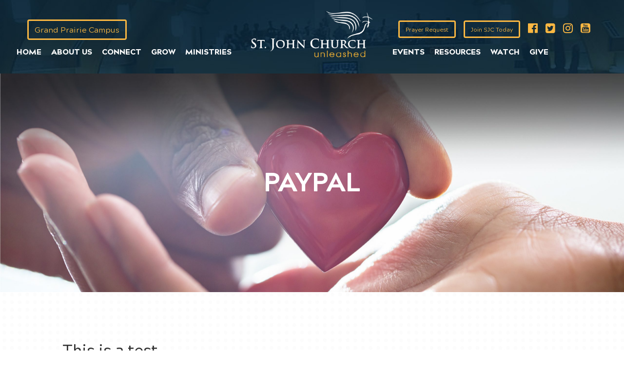

--- FILE ---
content_type: text/css
request_url: https://sjbcfamily.org/wp-content/themes/Divi-child/style.css?ver=4.27.1
body_size: -223
content:
/*
 Theme Name: St John TX
 Theme URI: https://thechurchonline.com/
 Description: St John TX WP Theme
 Author: Elegant Themes
 Author URI: https://thechurchonline.com/
 Template: Divi
 Version: 1.0.0
*/
 
/* =Theme customization starts here
------------------------------------------------------- */
div#n2-ss-2 .n2-ss-showcase-slides{
	margin:0!important;
}
div#n2-ss-2 .n2-ss-slider-1{
	max-height:400px;
}
#headerArea .container .navbar ul.navbar-nav li.nav-item{
	margin:0;
}
.page-id-344 .uk-grid-width-1-1 p{
	text-align:justify;
}

@media screen and (max-width:1300px){
	#headerArea .container .navbar ul.navbar-nav li.nav-item a{
		padding-right: 10px!important;
    	padding-left: 10px!important;
	}
	#headerArea .container .navbar ul.navbar-nav li.nav-item a{
		font-size:16px;
	}
}
@media screen and (max-width:450px){
	#sub_menu, #sub_menu .et_pb_menu_0.et_pb_menu{
		background-color:#fff!important;
	}
}

--- FILE ---
content_type: text/css
request_url: https://sjbcfamily.org/wp-content/et-cache/global/et-divi-customizer-global.min.css?ver=1767673471
body_size: 1455
content:
body,.et_pb_column_1_2 .et_quote_content blockquote cite,.et_pb_column_1_2 .et_link_content a.et_link_main_url,.et_pb_column_1_3 .et_quote_content blockquote cite,.et_pb_column_3_8 .et_quote_content blockquote cite,.et_pb_column_1_4 .et_quote_content blockquote cite,.et_pb_blog_grid .et_quote_content blockquote cite,.et_pb_column_1_3 .et_link_content a.et_link_main_url,.et_pb_column_3_8 .et_link_content a.et_link_main_url,.et_pb_column_1_4 .et_link_content a.et_link_main_url,.et_pb_blog_grid .et_link_content a.et_link_main_url,body .et_pb_bg_layout_light .et_pb_post p,body .et_pb_bg_layout_dark .et_pb_post p{font-size:14px}.et_pb_slide_content,.et_pb_best_value{font-size:15px}@media only screen and (min-width:1350px){.et_pb_row{padding:27px 0}.et_pb_section{padding:54px 0}.single.et_pb_pagebuilder_layout.et_full_width_page .et_post_meta_wrapper{padding-top:81px}.et_pb_fullwidth_section{padding:0}}.mec-search-form{display:none}div#n2-ss-4 .n2-ss-slide{perspective:1000px;background:transparent!important}.southlake-menu{display:none!important}.toparea-menu{position:absolute;top:40px;left:4%;font-size:23px;z-index:9999}.toparea-menu .textwidget span{display:inline-block;margin:0 5px;color:#fab742;transition:all ease-in-out 0.2s;border:3px solid #fab742;padding:.375rem .75rem;font-size:1rem;border-radius:.25rem}#search-2{float:none!important;margin-bottom:5%}.widget_search input#s,.widget_search input#searchsubmit{font-size:10px!important}.grow .et_pb_column_1_2{width:48%!important;margin-right:1%!important}.gform_heading{display:none}#headerArea .container .navbar ul.navbar-nav li.nav-item a{font-size:18px}ul.sub-menu li a{font-size:18px;padding:6px 20px!important;background:#0c3045}ul.sub-menu{display:none;position:absolute;background:#0c3045;z-index:1;padding:20px 0}#headerArea .container .navbar ul.navbar-nav li.nav-item:hover ul.sub-menu{display:block}#menu-footer-menu ul.sub-menu li a{font-size:18px;padding:20px!important;background:#fab742;font-size:14px!important}#page-container{position:relative;z-index:0}#footermenuArea .navbar .container ul li:hover ul.sub-menu{display:block}.et_pb_column_7{background-position:right 0px;background-size:cover}.entry-content table:not(.variations),body.et-pb-preview #main-content .container table{margin:auto!important;text-align:center}.ministry .et_pb_menu_inner_container .et_pb_menu__wrap .et_pb_menu__menu .et-menu-nav ul li a{padding:18px 26px!important;font-size:20px!important}.yrm-inner-content-wrapper{color:#000}.yrm-inner-content-wrapper span::after{content:'';display:block}.yrm-more-button-wrapper,.yrm-less-button-wrapper{width:100%;text-align:center!important}.yrm-more-button-wrapper .yrm-toggle-expand-1{width:81px!important}.yrm-less-button-wrapper .yrm-toggle-expand-1{width:71px!important}.yrm-more-button-wrapper .yrm-button-text-1,.yrm-less-button-wrapper .yrm-button-text-1{visibility:hidden;width:100%}.yrm-more-button-wrapper .yrm-button-text-1::after{content:'\f107';font-family:'FontAwesome';font-size:30px;opacity:1;visibility:visible;text-align:center;border:2px solid;padding:5px 11px;border-radius:50px}.yrm-less-button-wrapper .yrm-button-text-1::after{content:'\f106';font-family:'FontAwesome';font-size:30px;opacity:1;visibility:visible;text-align:center;border:2px solid;padding:5px 11px;border-radius:50px}.page-id-344 .uk-grid-width-1-1{min-height:188px}#buttons-wrap{display:block;text-align:center;float:none;width:100%;margin:0 auto!important}#buttons-wrap>div{margin-right:10px;display:inline-flex;margin-bottom:0}#buttons-wrap>div:last-child{margin-right:0}.footer-south{display:none}.gform_wrapper .top_label .gsection_description{font-size:16px!important}.gform_confirmation_message_1{color:#fff!important}.activity-left{width:50%;clear:right!important;float:left;margin-bottom:3%}.activity-right{width:50%;clear:right!important;float:right;margin-bottom:3%}.gform_wrapper .left_label textarea.large,.gform_wrapper .left_label textarea.medium,.gform_wrapper .left_label textarea.small,.gform_wrapper .right_label textarea.large,.gform_wrapper .right_label textarea.medium,.gform_wrapper .right_label textarea.small{width:100%}.gform_wrapper .left_label input.large,.gform_wrapper .left_label select.large,.gform_wrapper .right_label input.large,.gform_wrapper .right_label select.large{width:100%}@media only screen and (max-width:400px){#sub_menu ul li{float:none;margin-left:none!important;margin:auto!important;width:100%!important;text-align:center!important}#sub_menu ul li a{padding:0px!important}#servicetimeArea .container p{font-size:14px!important}#servicetimeArea .container h3{font-size:45px!important}.head-social-media{display:none}.navbar-toggler{background-color:#fff!important;padding:.25rem .75rem!important;font-size:0.8rem!important;line-height:2!important;border:none!important;background-image:url(https://sjbcfamily.org/wp-content/uploads/2020/11/hamburger.jpg);background-repeat:no-repeat;background-position:center;position:absolute;top:0px}#headerArea{background:url(/wp-content/uploads/2020/11/header-mobile.jpg) top no-repeat!important}ul.sub-menu{position:relative!important}#menu-footer-menu ul.sub-menu li a{font-size:18px;padding:20px!important;background:#fab742;font-size:14px!important}#footermenuArea .navbar .container ul li{border:none!important;text-align:center}#footermenuArea .navbar .container ul li.nav-item-box a{border:none!important}#page-container #bannerArea .et_pb_text_inner h1{font-size:50px!important}#page-container #bannerArea .et_pb_text_inner h3{font-size:50px!important}#footerbottomArea{background:url(/wp-content/uploads/2020/11/footer-bg.jpg) top center no-repeat transparent!important}.et_pb_image_1{text-align:center!important}.et_pb_image_2{text-align:center!important;margin-left:0}}@media (min-device-width:401px) and (max-width:992px){#sub_menu ul li{float:none;margin-left:none!important;margin:auto!important;width:100%!important;text-align:center!important}#sub_menu ul li a{padding:0px!important}.head-social-media{display:none}.navbar-toggler{background-color:#fff!important;padding:.25rem .75rem!important;font-size:0.8rem!important;line-height:2!important;border:none!important;background-image:url(https://sjbcfamily.org/wp-content/uploads/2020/11/hamburger.jpg);background-repeat:no-repeat;background-position:center;position:absolute;top:0px}#headerArea{background:url(/wp-content/uploads/2020/11/header-mobile.jpg) top no-repeat!important}ul.sub-menu{position:relative!important}#menu-footer-menu ul.sub-menu li a{font-size:18px;padding:20px!important;background:#fab742;font-size:14px!important}#footermenuArea .navbar .container ul li{border:none!important;text-align:center}#footermenuArea .navbar .container ul li.nav-item-box a{border:none!important}#page-container #bannerArea .et_pb_text_inner h1{font-size:50px!important}#page-container #bannerArea .et_pb_text_inner h3{font-size:50px!important}#servicetimeArea .container p{font-size:18px!important}#footerbottomArea{background:url(/wp-content/uploads/2020/11/footer-bg.jpg) top center no-repeat transparent!important}.et_pb_image_1{text-align:center!important}.et_pb_image_2{text-align:center!important;margin-left:0}}@media only screen and (max-width:1405px){#headerArea .container .navbar{padding:0px!important}#headerArea .container .head-social-media{margin:auto!important;position:absolute!important;text-align:center!important;top:40px!important;right:5%!important}.btn{font-size:12px!important}#headerArea .container{padding-bottom:2%!important}#headerArea .container .navbar ul.navbar-nav li.nav-item{font-size:80%!important}#headerArea .container .logo-c a img{max-width:160px!important;margin-top:15px!important}#headerArea .container .navbar ul.navbar-nav li.nav-item a{padding-right:15px!important;padding-left:15px!important}ul.sub-menu li a{font-size:12px!important}#sub_menu ul li a{padding:20px 24px!important;font-size:15px!important}.et_pb_menu__menu{margin:auto}}@media screen and (max-width:1300px){#headerArea .container .navbar ul.navbar-nav li.nav-item a{padding-right:10px!important;padding-left:10px!important}#headerArea .container .navbar ul.navbar-nav li.nav-item a{font-size:16px}}@media (min-width:1300px) and (max-width:1499px){.et_pb_menu__menu{margin:0px}.landing-image .et_pb_image_wrap img{max-width:60%!important}.landing-title .et_pb_text_inner h1{font-size:60px!important}.landing-title .et_pb_text_inner h2{font-size:60px!important}.landing-grand .et_pb_text_inner h2{font-size:22px!important}.landing-grand .et_pb_text_inner h3{font-size:14px!important;font-weight:normal!important}.landing-south .et_pb_text_inner h2{font-size:22px!important}.landing-south .et_pb_text_inner h3{font-size:14px!important;font-weight:normal!important}.landing-virtual .et_pb_text_inner h1{font-size:28px!important}.landing-virtual .et_pb_text_inner h4{font-size:14px!important;font-weight:normal!important}.landing-pic{width:60%}#headerArea .container .navbar ul.navbar-nav li.nav-item a{font-size:14px!important}}@media screen and (max-width:1260px){#headerArea .container .navbar ul.navbar-nav li.nav-item a{font-size:12px}}@media screen and (max-width:1080px){#headerArea .container .navbar ul.navbar-nav li.nav-item a{padding-right:5px!important;padding-left:5px!important}#page-container #carousel-home .slick-track .wpsisac-image-slide .wpsisac-image-slide-wrap{opacity:0.90!important;transition:all ease-in-out 1s}}@media (min-width:250px) and (max-width:450px){#headerArea .container .navbar{text-align:center}.navbar-toggler{position:relative!important;margin:20px 0px 0px 0px!important}.toparea-menu{display:none}#page-container{background-image:url('https://sjbcfamily.org/wp-content/uploads/2021/02/landing.jpg');background-size:initial!important;background-position:top!important}.et_mobile_menu li{background-color:#0a2a3f}.et_pb_fullwidth_menu .et_mobile_menu,.et_pb_menu .et_mobile_menu{padding:0%!important}}.wedding-date{float:right}.float-left{float:left;margin-bottom:20px}.float-left-inherit{float:left;clear:inherit!important;margin-bottom:20px}.float-right{float:right;clear:inherit!important;margin-bottom:20px}.float-inherit{float:left;clear:inherit!important;margin-bottom:20px}@media only screen and (max-width:767px){#page-container #carousel-home .slick-track .wpsisac-image-slide .wpsisac-image-slide-wrap{opacity:0.90!important;transition:all ease-in-out 1s}#page-container #carousel-home .slick-track .wpsisac-image-slide{background-color:#959595;margin:0px}.wpsisac-image-slide img{height:100%!important;width:100%!important;object-fit:contain;object-position:center!important}}

--- FILE ---
content_type: text/css
request_url: https://sjbcfamily.org/wp-content/themes/Divi-child/css/main.css
body_size: 2359
content:
/*! normalize.css v8.0.1 | MIT License | github.com/necolas/normalize.css */@import url("https://fonts.googleapis.com/css2?family=Inter:wght@300;400;700;900&family=Merriweather:wght@300;400;700;900&display=swap");html{line-height:1.15;-webkit-text-size-adjust:100%}body{margin:0;font-family:'Acherus Grotesque'}main{display:block}h1{font-size:2em;margin:0.67em 0}hr{box-sizing:content-box;height:0;overflow:visible}pre{font-family:monospace, monospace;font-size:1em}a{background-color:transparent}abbr[title]{border-bottom:none;text-decoration:underline;text-decoration:underline dotted}b,strong{font-weight:bolder}code,kbd,samp{font-family:monospace, monospace;font-size:1em}small{font-size:80%}sub,sup{font-size:75%;line-height:0;position:relative;vertical-align:baseline}sub{bottom:-0.25em}sup{top:-0.5em}img{border-style:none}button,input,optgroup,select,textarea{font-family:inherit;font-size:100%;line-height:1.15;margin:0}button,input{overflow:visible}button,select{text-transform:none}button,[type="button"],[type="reset"],[type="submit"]{-webkit-appearance:button}button::-moz-focus-inner,[type="button"]::-moz-focus-inner,[type="reset"]::-moz-focus-inner,[type="submit"]::-moz-focus-inner{border-style:none;padding:0}button:-moz-focusring,[type="button"]:-moz-focusring,[type="reset"]:-moz-focusring,[type="submit"]:-moz-focusring{outline:1px dotted ButtonText}fieldset{padding:0.35em 0.75em 0.625em}legend{box-sizing:border-box;color:inherit;display:table;max-width:100%;padding:0;white-space:normal}progress{vertical-align:baseline}textarea{overflow:auto}[type="checkbox"],[type="radio"]{box-sizing:border-box;padding:0}[type="number"]::-webkit-inner-spin-button,[type="number"]::-webkit-outer-spin-button{height:auto}[type="search"]{-webkit-appearance:textfield;outline-offset:-2px}[type="search"]::-webkit-search-decoration{-webkit-appearance:none}::-webkit-file-upload-button{-webkit-appearance:button;font:inherit}details{display:block}summary{display:list-item}template{display:none}[hidden]{display:none}*{box-sizing:border-box}@font-face{font-family:'Acherus Grotesque';src:url("//sjbcfamily.org/wp-content/themes/Divi-child/assets/fonts/AcherusGrotesque-MediumItalic.eot");src:local("Acherus Grotesque Medium Italic"),local("AcherusGrotesque-MediumItalic"),url("//sjbcfamily.org/wp-content/themes/Divi-child/assets/fonts/AcherusGrotesque-MediumItalic.eot?#iefix") format("embedded-opentype"),url("//sjbcfamily.org/wp-content/themes/Divi-child/assets/fonts/AcherusGrotesque-MediumItalic.woff2") format("woff2"),url("//sjbcfamily.org/wp-content/themes/Divi-child/assets/fonts/AcherusGrotesque-MediumItalic.woff") format("woff"),url("//sjbcfamily.org/wp-content/themes/Divi-child/assets/fonts/AcherusGrotesque-MediumItalic.ttf") format("truetype");font-weight:500;font-style:italic}@font-face{font-family:'Acherus Grotesque';src:url("//sjbcfamily.org/wp-content/themes/Divi-child/assets/fonts/AcherusGrotesque-Thin.eot");src:local("Acherus Grotesque Thin"),local("AcherusGrotesque-Thin"),url("//sjbcfamily.org/wp-content/themes/Divi-child/assets/fonts/AcherusGrotesque-Thin.eot?#iefix") format("embedded-opentype"),url("//sjbcfamily.org/wp-content/themes/Divi-child/assets/fonts/AcherusGrotesque-Thin.woff2") format("woff2"),url("//sjbcfamily.org/wp-content/themes/Divi-child/assets/fonts/AcherusGrotesque-Thin.woff") format("woff"),url("//sjbcfamily.org/wp-content/themes/Divi-child/assets/fonts/AcherusGrotesque-Thin.ttf") format("truetype");font-weight:100;font-style:normal}@font-face{font-family:'Acherus Grotesque';src:url("//sjbcfamily.org/wp-content/themes/Divi-child/assets/fonts/AcherusGrotesque-RegularItalic.eot");src:local("Acherus Grotesque Regular Italic"),local("AcherusGrotesque-RegularItalic"),url("//sjbcfamily.org/wp-content/themes/Divi-child/assets/fonts/AcherusGrotesque-RegularItalic.eot?#iefix") format("embedded-opentype"),url("//sjbcfamily.org/wp-content/themes/Divi-child/assets/fonts/AcherusGrotesque-RegularItalic.woff2") format("woff2"),url("//sjbcfamily.org/wp-content/themes/Divi-child/assets/fonts/AcherusGrotesque-RegularItalic.woff") format("woff"),url("//sjbcfamily.org/wp-content/themes/Divi-child/assets/fonts/AcherusGrotesque-RegularItalic.ttf") format("truetype");font-weight:normal;font-style:italic}@font-face{font-family:'Acherus Grotesque';src:url("//sjbcfamily.org/wp-content/themes/Divi-child/assets/fonts/AcherusGrotesque-Medium.eot");src:local("Acherus Grotesque Medium"),local("AcherusGrotesque-Medium"),url("//sjbcfamily.org/wp-content/themes/Divi-child/assets/fonts/AcherusGrotesque-Medium.eot?#iefix") format("embedded-opentype"),url("//sjbcfamily.org/wp-content/themes/Divi-child/assets/fonts/AcherusGrotesque-Medium.woff2") format("woff2"),url("//sjbcfamily.org/wp-content/themes/Divi-child/assets/fonts/AcherusGrotesque-Medium.woff") format("woff"),url("//sjbcfamily.org/wp-content/themes/Divi-child/assets/fonts/AcherusGrotesque-Medium.ttf") format("truetype");font-weight:500;font-style:normal}@font-face{font-family:'Acherus Grotesque';src:url("//sjbcfamily.org/wp-content/themes/Divi-child/assets/fonts/AcherusGrotesque-ThinItalic.eot");src:local("Acherus Grotesque Thin Italic"),local("AcherusGrotesque-ThinItalic"),url("//sjbcfamily.org/wp-content/themes/Divi-child/assets/fonts/AcherusGrotesque-ThinItalic.eot?#iefix") format("embedded-opentype"),url("//sjbcfamily.org/wp-content/themes/Divi-child/assets/fonts/AcherusGrotesque-ThinItalic.woff2") format("woff2"),url("//sjbcfamily.org/wp-content/themes/Divi-child/assets/fonts/AcherusGrotesque-ThinItalic.woff") format("woff"),url("//sjbcfamily.org/wp-content/themes/Divi-child/assets/fonts/AcherusGrotesque-ThinItalic.ttf") format("truetype");font-weight:100;font-style:italic}@font-face{font-family:'Acherus Grotesque';src:url("//sjbcfamily.org/wp-content/themes/Divi-child/assets/fonts/AcherusGrotesque-UltraLight.eot");src:local("Acherus Grotesque UltraLight"),local("AcherusGrotesque-UltraLight"),url("//sjbcfamily.org/wp-content/themes/Divi-child/assets/fonts/AcherusGrotesque-UltraLight.eot?#iefix") format("embedded-opentype"),url("//sjbcfamily.org/wp-content/themes/Divi-child/assets/fonts/AcherusGrotesque-UltraLight.woff2") format("woff2"),url("//sjbcfamily.org/wp-content/themes/Divi-child/assets/fonts/AcherusGrotesque-UltraLight.woff") format("woff"),url("//sjbcfamily.org/wp-content/themes/Divi-child/assets/fonts/AcherusGrotesque-UltraLight.ttf") format("truetype");font-weight:200;font-style:normal}@font-face{font-family:'Acherus Grotesque';src:url("//sjbcfamily.org/wp-content/themes/Divi-child/assets/fonts/AcherusGrotesque-BlackItalic.eot");src:local("Acherus Grotesque Black Italic"),local("AcherusGrotesque-BlackItalic"),url("//sjbcfamily.org/wp-content/themes/Divi-child/assets/fonts/AcherusGrotesque-BlackItalic.eot?#iefix") format("embedded-opentype"),url("//sjbcfamily.org/wp-content/themes/Divi-child/assets/fonts/AcherusGrotesque-BlackItalic.woff2") format("woff2"),url("//sjbcfamily.org/wp-content/themes/Divi-child/assets/fonts/AcherusGrotesque-BlackItalic.woff") format("woff"),url("//sjbcfamily.org/wp-content/themes/Divi-child/assets/fonts/AcherusGrotesque-BlackItalic.ttf") format("truetype");font-weight:900;font-style:italic}@font-face{font-family:'Acherus Grotesque';src:url("//sjbcfamily.org/wp-content/themes/Divi-child/assets/fonts/AcherusGrotesque-Regular.eot");src:local("Acherus Grotesque Regular"),local("AcherusGrotesque-Regular"),url("//sjbcfamily.org/wp-content/themes/Divi-child/assets/fonts/AcherusGrotesque-Regular.eot?#iefix") format("embedded-opentype"),url("//sjbcfamily.org/wp-content/themes/Divi-child/assets/fonts/AcherusGrotesque-Regular.woff2") format("woff2"),url("//sjbcfamily.org/wp-content/themes/Divi-child/assets/fonts/AcherusGrotesque-Regular.woff") format("woff"),url("//sjbcfamily.org/wp-content/themes/Divi-child/assets/fonts/AcherusGrotesque-Regular.ttf") format("truetype");font-weight:normal;font-style:normal}@font-face{font-family:'Acherus Grotesque';src:url("//sjbcfamily.org/wp-content/themes/Divi-child/assets/fonts/AcherusGrotesque-ExtraBold.eot");src:local("Acherus Grotesque ExtraBold"),local("AcherusGrotesque-ExtraBold"),url("//sjbcfamily.org/wp-content/themes/Divi-child/assets/fonts/AcherusGrotesque-ExtraBold.eot?#iefix") format("embedded-opentype"),url("//sjbcfamily.org/wp-content/themes/Divi-child/assets/fonts/AcherusGrotesque-ExtraBold.woff2") format("woff2"),url("//sjbcfamily.org/wp-content/themes/Divi-child/assets/fonts/AcherusGrotesque-ExtraBold.woff") format("woff"),url("//sjbcfamily.org/wp-content/themes/Divi-child/assets/fonts/AcherusGrotesque-ExtraBold.ttf") format("truetype");font-weight:800;font-style:normal}@font-face{font-family:'Acherus Grotesque';src:url("//sjbcfamily.org/wp-content/themes/Divi-child/assets/fonts/AcherusGrotesque-BoldItalic.eot");src:local("Acherus Grotesque Bold Italic"),local("AcherusGrotesque-BoldItalic"),url("//sjbcfamily.org/wp-content/themes/Divi-child/assets/fonts/AcherusGrotesque-BoldItalic.eot?#iefix") format("embedded-opentype"),url("//sjbcfamily.org/wp-content/themes/Divi-child/assets/fonts/AcherusGrotesque-BoldItalic.woff2") format("woff2"),url("//sjbcfamily.org/wp-content/themes/Divi-child/assets/fonts/AcherusGrotesque-BoldItalic.woff") format("woff"),url("//sjbcfamily.org/wp-content/themes/Divi-child/assets/fonts/AcherusGrotesque-BoldItalic.ttf") format("truetype");font-weight:bold;font-style:italic}@font-face{font-family:'Acherus Grotesque';src:url("//sjbcfamily.org/wp-content/themes/Divi-child/assets/fonts/AcherusGrotesque-LightItalic.eot");src:local("Acherus Grotesque Light Italic"),local("AcherusGrotesque-LightItalic"),url("//sjbcfamily.org/wp-content/themes/Divi-child/assets/fonts/AcherusGrotesque-LightItalic.eot?#iefix") format("embedded-opentype"),url("//sjbcfamily.org/wp-content/themes/Divi-child/assets/fonts/AcherusGrotesque-LightItalic.woff2") format("woff2"),url("//sjbcfamily.org/wp-content/themes/Divi-child/assets/fonts/AcherusGrotesque-LightItalic.woff") format("woff"),url("//sjbcfamily.org/wp-content/themes/Divi-child/assets/fonts/AcherusGrotesque-LightItalic.ttf") format("truetype");font-weight:300;font-style:italic}@font-face{font-family:'Acherus Grotesque';src:url("//sjbcfamily.org/wp-content/themes/Divi-child/assets/fonts/AcherusGrotesque-Black.eot");src:local("Acherus Grotesque Black"),local("AcherusGrotesque-Black"),url("//sjbcfamily.org/wp-content/themes/Divi-child/assets/fonts/AcherusGrotesque-Black.eot?#iefix") format("embedded-opentype"),url("//sjbcfamily.org/wp-content/themes/Divi-child/assets/fonts/AcherusGrotesque-Black.woff2") format("woff2"),url("//sjbcfamily.org/wp-content/themes/Divi-child/assets/fonts/AcherusGrotesque-Black.woff") format("woff"),url("//sjbcfamily.org/wp-content/themes/Divi-child/assets/fonts/AcherusGrotesque-Black.ttf") format("truetype");font-weight:900;font-style:normal}@font-face{font-family:'Acherus Grotesque';src:url("//sjbcfamily.org/wp-content/themes/Divi-child/assets/fonts/AcherusGrotesque-UltraLightIt.eot");src:local("Acherus Grotesque UltraLight Italic"),local("AcherusGrotesque-UltraLightIt"),url("//sjbcfamily.org/wp-content/themes/Divi-child/assets/fonts/AcherusGrotesque-UltraLightIt.eot?#iefix") format("embedded-opentype"),url("//sjbcfamily.org/wp-content/themes/Divi-child/assets/fonts/AcherusGrotesque-UltraLightIt.woff2") format("woff2"),url("//sjbcfamily.org/wp-content/themes/Divi-child/assets/fonts/AcherusGrotesque-UltraLightIt.woff") format("woff"),url("//sjbcfamily.org/wp-content/themes/Divi-child/assets/fonts/AcherusGrotesque-UltraLightIt.ttf") format("truetype");font-weight:200;font-style:italic}@font-face{font-family:'Acherus Grotesque';src:url("//sjbcfamily.org/wp-content/themes/Divi-child/assets/fonts/AcherusGrotesque-ExtraBoldIt.eot");src:local("Acherus Grotesque ExtraBold Italic"),local("AcherusGrotesque-ExtraBoldIt"),url("//sjbcfamily.org/wp-content/themes/Divi-child/assets/fonts/AcherusGrotesque-ExtraBoldIt.eot?#iefix") format("embedded-opentype"),url("//sjbcfamily.org/wp-content/themes/Divi-child/assets/fonts/AcherusGrotesque-ExtraBoldIt.woff2") format("woff2"),url("//sjbcfamily.org/wp-content/themes/Divi-child/assets/fonts/AcherusGrotesque-ExtraBoldIt.woff") format("woff"),url("//sjbcfamily.org/wp-content/themes/Divi-child/assets/fonts/AcherusGrotesque-ExtraBoldIt.ttf") format("truetype");font-weight:800;font-style:italic}@font-face{font-family:'Acherus Grotesque';src:url("//sjbcfamily.org/wp-content/themes/Divi-child/assets/fonts/AcherusGrotesque-Bold.eot");src:local("Acherus Grotesque Bold"),local("AcherusGrotesque-Bold"),url("//sjbcfamily.org/wp-content/themes/Divi-child/assets/fonts/AcherusGrotesque-Bold.eot?#iefix") format("embedded-opentype"),url("//sjbcfamily.org/wp-content/themes/Divi-child/assets/fonts/AcherusGrotesque-Bold.woff2") format("woff2"),url("//sjbcfamily.org/wp-content/themes/Divi-child/assets/fonts/AcherusGrotesque-Bold.woff") format("woff"),url("//sjbcfamily.org/wp-content/themes/Divi-child/assets/fonts/AcherusGrotesque-Bold.ttf") format("truetype");font-weight:bold;font-style:normal}@font-face{font-family:'Acherus Grotesque';src:url("//sjbcfamily.org/wp-content/themes/Divi-child/assets/fonts/AcherusGrotesque-Light.eot");src:local("Acherus Grotesque Light"),local("AcherusGrotesque-Light"),url("//sjbcfamily.org/wp-content/themes/Divi-child/assets/fonts/AcherusGrotesque-Light.eot?#iefix") format("embedded-opentype"),url("//sjbcfamily.org/wp-content/themes/Divi-child/assets/fonts/AcherusGrotesque-Light.woff2") format("woff2"),url("//sjbcfamily.org/wp-content/themes/Divi-child/assets/fonts/AcherusGrotesque-Light.woff") format("woff"),url("//sjbcfamily.org/wp-content/themes/Divi-child/assets/fonts/AcherusGrotesque-Light.ttf") format("truetype");font-weight:300;font-style:normal}@font-face{font-family:'Abuget';src:url("//sjbcfamily.org/wp-content/themes/Divi-child/assets/fonts/Abuget.woff2") format("woff2"),url("//sjbcfamily.org/wp-content/themes/Divi-child/assets/fonts/Abuget.woff") format("woff"),url("//sjbcfamily.org/wp-content/themes/Divi-child/assets/fonts/Abuget.ttf") format("truetype");font-weight:normal;font-style:normal;font-display:swap}.widget-title{display:none !important}#headerArea{background:url(../assets/images/top_bar_bg.jpg) center center no-repeat transparent}#headerArea .container{max-width:none;position:relative}#headerArea .container .head-social-media{position:absolute;top:40px;right:80px;font-size:23px}#headerArea .container .head-social-media a{display:inline-block;margin:0 5px;color:#fab742;transition:all ease-in-out 0.2s}#headerArea .container .head-social-media a:hover{transform:scale(1.3)}#headerArea .container .navbar{align-items:flex-end}#headerArea .container .navbar ul.navbar-nav li.nav-item{text-transform:uppercase;font-family:'Acherus Grotesque';font-weight:900;font-size:22px}#headerArea .container .navbar ul.navbar-nav li.nav-item a{padding-right:1.8rem;padding-left:1.8rem;color:#fff;transition:all ease-in-out 0.5s}#headerArea .container .navbar ul.navbar-nav li.nav-item a:hover{color:#f2ad3a}#headerArea .container .logo-c a img{margin-left:30px;margin-right:30px;max-width:none !important}#yellowbarArea{background-color:#f3b23a;position:relative}#yellowbarArea:before{content:" ";position:absolute;top:50%;left:0;width:100%;height:2px;background-color:#fff}#yellowbarArea .container{padding-top:0px;padding-bottom:0px}#yellowbarArea .container .yba_text{font-size:15px;color:#0c3045;line-height:15px;font-weight:600;background-color:#fff;padding:7px 0px;max-width:540px;width:100%;display:block;margin:0 auto}#page-container{padding:0px !important;margin:0px !important}#page-container #bannerArea{padding-top:168px;padding-bottom:168px}#page-container #bannerArea .et_pb_text_inner{text-align:center}#page-container #bannerArea .et_pb_text_inner h1{font-size:82px;color:#fff;font-weight:800;margin:0}#page-container #bannerArea .et_pb_text_inner h1 span{color:#fab742}#page-container #bannerArea .et_pb_text_inner h3{font-family:'Abuget';font-size:82px;color:#fab742;margin:0 0 25px}#page-container #bannerArea .et_pb_text_inner a.play-btn{color:#fff;font-size:24px;border:2px solid #fff;padding:3px 15px;border-radius:0;transition:all ease-in-out 0.5s}#page-container #bannerArea .et_pb_text_inner a.play-btn:hover{color:#f2ad3a;border:2px solid #f2ad3a;transform:scale(1.1)}#servicetimeArea{background:url(../assets/images/service_times_bg.jpg) top center no-repeat transparent}#servicetimeArea .container{padding-top:40px;padding-bottom:40px;max-width:1250px}#servicetimeArea .container h3{font-family:'Abuget';font-size:63px;color:#fab742;margin:0;padding:0}#servicetimeArea .container p{color:#fff;font-size:23px}#footermenuArea{background-color:#fab742}#footermenuArea .navbar .container{padding-top:10px;padding-bottom:10px}#footermenuArea .navbar .container ul li{display:list-item;font-size:14px;text-transform:uppercase;font-weight:400}#footermenuArea .navbar .container ul li a{color:#0c3045;transition:all ease-in-out 0.5s}#footermenuArea .navbar .container ul li a:hover{color:#fff;text-decoration:none}#footersociallinksArea .container{padding-top:20px;padding-bottom:20px}#footersociallinksArea .container a.social-btn{display:inline-block;background-color:#0c3045;color:#fff;border-radius:50%;height:40px;line-height:26px;width:40px;text-align:center;font-size:18px;margin:0 8px;transition:all ease-in-out 0.5s}#footersociallinksArea .container a.social-btn:hover{background-color:#fab742}#footerbottomArea{background:url(../assets/images/footer_bg.jpg) top center no-repeat transparent}#footerbottomArea .container{padding-top:18px;padding-bottom:18px}#footerbottomArea .container .footer-address-row{max-width:620px;font-size:12px;color:#fff;font-weight:400}#footerbottomArea .container .footer-address-row h5{font-size:12px;color:#fab742;font-weight:600;margin-bottom:0px}#footerbottomArea .container .footer-address-row i{color:#fab742}#footerbottomArea .container .copyright-text{color:#fff;font-weight:normal;font-size:12px}#page-container #carousel-home{margin-top:20px}#page-container #carousel-home #wpsisac-slick-carousal-1{margin-bottom:0px !important}#page-container #carousel-home .slick-track .wpsisac-image-slide{background-color:#000;margin:0px}#page-container #carousel-home .slick-track .wpsisac-image-slide .wpsisac-image-slide-wrap{opacity:0.30 !important;transition:all ease-in-out 1s}#page-container #carousel-home .slick-track .wpsisac-image-slide.slick-center .wpsisac-image-slide-wrap{opacity:1 !important}#page-container #homecontentarea::before{content:" ";width:100%;background-color:#fab742;height:185px;position:absolute;top:155px;left:0px;display:block}#page-container #ctaboxes{padding-top:0px;max-width:1386px}#page-container #home-content-a{max-width:1390px}#page-container #home-content-a .left-col form#gform_1 ul li label{color:#fab742;font-size:16px;margin-bottom:0px}#page-container #home-content-a .left-col form#gform_1 ul li .ginput_container{margin-top:0px}#page-container #home-content-a .left-col form#gform_1 ul li .ginput_container .gfield_checkbox{margin:0px}#page-container #home-content-a .left-col form#gform_1 ul li .ginput_container .gfield_checkbox li{margin:0px}#page-container #home-content-a .left-col form#gform_1 ul li .ginput_container .gfield_checkbox li label{color:#fff}#page-container #home-content-a .left-col form#gform_1 ul li .ginput_container input[type=text]{background-color:transparent;border:none;border-bottom:1px solid #fff;max-width:280px;width:100%;color:#fff;font-size:14px;margin:0}#page-container #home-content-a .left-col form#gform_1 ul li .ginput_container input[type=text]::-webkit-input-placeholder{color:#fff;opacity:0.9}#page-container #home-content-a .left-col form#gform_1 ul li .ginput_container input[type=text]::-moz-placeholder{color:#fff;opacity:0.9}#page-container #home-content-a .left-col form#gform_1 ul li .ginput_container input[type=text]:-ms-input-placeholder{color:#fff;opacity:0.9}#page-container #home-content-a .left-col form#gform_1 ul li .ginput_container input[type=text]:-moz-placeholder{color:#fff;opacity:0.9}#page-container #home-content-a .left-col form#gform_1 .gform_footer{text-align:right}#page-container #home-content-a .left-col form#gform_1 .gform_footer input[type=submit]{background-color:transparent;border:none;color:#ffffff;font-size:19px;font-weight:bold;text-transform:uppercase}#page-container #home-content-a .right-col h2{font-family:'Abuget';margin:0;padding:0;line-height:56px}#page-container #home-content-a .right-col a.et_pb_button:hover{background-color:transparent !important;text-decoration:none}#subpage_banner h1 span{font-family:'Abuget';font-size:106px;color:#fab742;text-transform:capitalize;font-weight:400}#about_tab .et_pb_tabs{border:none;background-color:transparent}#about_tab .et_pb_tabs ul.et_pb_tabs_controls{margin:0;padding:0;text-align:center;background-color:transparent;margin-top:-128px;margin-bottom:70px}#about_tab .et_pb_tabs ul.et_pb_tabs_controls:after{border:none}#about_tab .et_pb_tabs ul.et_pb_tabs_controls li{margin:0 10px;border:none}#about_tab .et_pb_tabs ul.et_pb_tabs_controls li:first-child{margin-left:0px}#about_tab .et_pb_tabs ul.et_pb_tabs_controls li:last-child{margin-right:0px}#about_tab .et_pb_tabs ul.et_pb_tabs_controls li a{background-color:#0c3045;display:block;padding:30px 56px;font-size:21px;color:#ffb742;text-transform:uppercase}#about_tab .et_pb_tabs ul.et_pb_tabs_controls li.et_pb_tab_active a{background-color:#ffb742;color:#0c3045}#about_tab .et_pb_tabs .et_pb_all_tabs{background-color:transparent}#about_tab .et_pb_tabs .et_pb_all_tabs .et_pb_tab{max-width:1130px;margin:0 auto}#about_tab .et_pb_tabs .et_pb_all_tabs .et_pb_tab .et_pb_tab_content img{margin-right:70px;margin-top:5px}#about_tab .et_pb_tabs .et_pb_all_tabs .et_pb_tab .et_pb_tab_content p{margin-bottom:15px;padding-bottom:0}#about_tab .et_pb_tabs .et_pb_all_tabs .et_pb_tab .et_pb_tab_content p:empty{display:none}#cta_3_box_subpages::before{content:" ";width:100%;background-color:#0c3045;height:35px;position:absolute;top:67px;left:0px;display:block}
/*# sourceMappingURL=main.css.map */
